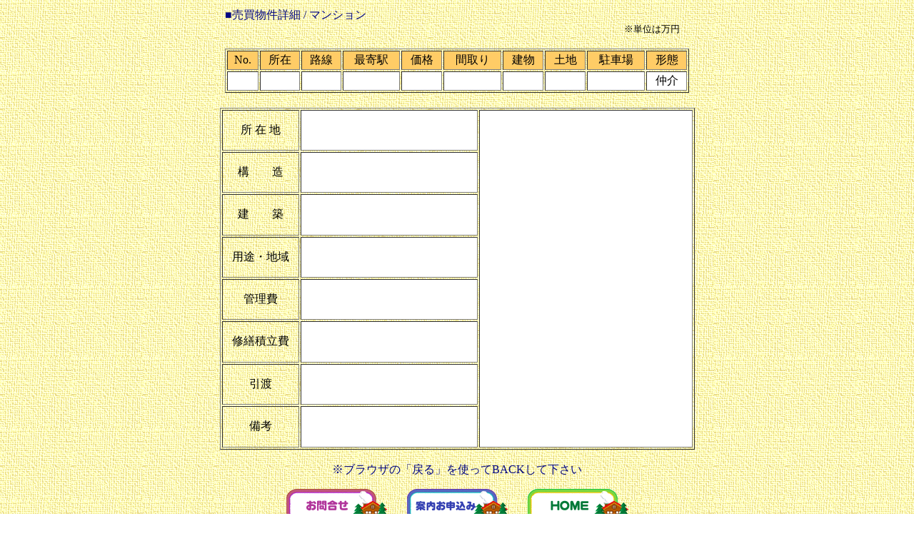

--- FILE ---
content_type: text/html
request_url: http://www.maruwa-co.jp/baibai/mansion-03.html
body_size: 2657
content:
<!DOCTYPE HTML PUBLIC "-//W3C//DTD HTML 4.0 Transitional//EN">
<HTML>
<HEAD>
<META name="GENERATOR" content="IBM HomePage Builder 2001 V5.0.0 for Windows">
<TITLE>�ۘa�s���Y�i���������ڍׁj</TITLE>
</HEAD>
<BODY BGCOLOR="#ffffff" TEXT="#000000" LINK="#020682" VLINK="#006666" BACKGROUND="../img/back1.gif">
<CENTER>



<TABLE BORDER="0">
<TR>
<TD>
<FONT COLOR="#020682">�����������ڍ� / �}���V����</FONT><BR><DIV ALIGN="right"><FONT SIZE="2">���P�ʂ͖��~�@</FONT></DIV><BR>
<TABLE BORDER="1" CELLPADDING="2" WIDTH="650">
<TR BGCOLOR="#FFCC66">
<TD ALIGN="center" NOWRAP>No.</TD>
<TD ALIGN="center" NOWRAP>����</TD>
<TD ALIGN="center" NOWRAP>�H��</TD>
<TD ALIGN="center" NOWRAP>�Ŋ�w</TD>
<TD ALIGN="center" NOWRAP>���i</TD>
<TD ALIGN="center" NOWRAP>�Ԏ��</TD>
<TD ALIGN="center" NOWRAP>����</TD>
<TD ALIGN="center" NOWRAP>�y�n</TD>
<TD ALIGN="center" NOWRAP>���ԏ�</TD>
<TD ALIGN="center" NOWRAP>�`��</TD>
</TR>
<TR BGCOLOR="#ffffff">
<TD ALIGN="center" NOWRAP></TD>
<TD ALIGN="center" NOWRAP></TD>
<TD ALIGN="center" NOWRAP></TD>
<TD ALIGN="center" NOWRAP></TD>
<TD ALIGN="center" NOWRAP></TD>
<TD ALIGN="center" NOWRAP></TD>
<TD ALIGN="center" NOWRAP></TD>
<TD ALIGN="center" NOWRAP></TD>
<TD ALIGN="center" NOWRAP></TD>
<TD ALIGN="center" NOWRAP>����</TD>
</TR>
</TABLE>
</TD>
</TR>
</TABLE>
<BR>


<TABLE border="1" cellpadding="3" width="665">
<TR>
<TD ALIGN="center" WIDTH="100" NOWRAP>�� �� �n</TD>
<TD BGCOLOR="#ffffff" WIDTH="240" NOWRAP></TD>
<TD rowspan="8" align="center" bgcolor="#ffffff" nowrap width="291" height="473"></TD>
</TR>
<TR>
<TD ALIGN="center" NOWRAP>�\�@�@��</TD>
<TD BGCOLOR="#ffffff" NOWRAP></TD>
</TR>
<TR>
<TD ALIGN="center" NOWRAP>���@�@�z</TD>
<TD BGCOLOR="#ffffff" NOWRAP></TD>
</TR>
<TR>
<TD ALIGN="center" NOWRAP>�p�r�E�n��</TD>
<TD BGCOLOR="#ffffff" NOWRAP></TD>
</TR>
<TR>
<TD ALIGN="center" NOWRAP>�Ǘ���</TD>
<TD BGCOLOR="#ffffff" NOWRAP></TD>
</TR>
<TR>
<TD ALIGN="center" NOWRAP>�C�U�ϗ���</TD>
<TD BGCOLOR="#ffffff" NOWRAP></TD>
</TR>
<TR>
<TD ALIGN="center" NOWRAP>���n</TD>
<TD BGCOLOR="#ffffff" NOWRAP></TD>
</TR>
<TR>
<TD align="center" nowrap>���l</TD>
<TD bgcolor="#ffffff" nowrap></TD>
</TR>
</TABLE>
<BR>



<NOBR><FONT COLOR="#020682">���u���E�U�́u�߂�v���g����BACK���ĉ����� </FONT></NOBR><BR>


<TABLE BORDER="0" CELLPADDING="10">
<TR>
<TD><A href="../cgi-bin/o-baibai/o-baibai.html"><IMG SRC="../icon/i-order2.gif" BORDER="0" ALT="���⍇��"></A></TD>
<TD><A href="../cgi-bin/order/order.html"><IMG SRC="../icon/i-order1.gif" BORDER="0" ALT="�ē����\����"></A></TD>
<TD><A HREF="../index.html"><IMG SRC="../icon/i-home.gif" BORDER="0" ALT="HOME"></A></TD>
</TR>
</TABLE>


</CENTER>
</BODY>
</HTML>